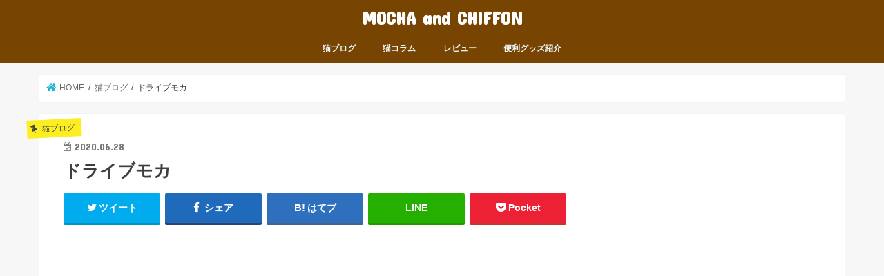

--- FILE ---
content_type: text/html; charset=UTF-8
request_url: https://mocha-chiffon.n-seikatu.com/blog/car-tumetogi-mocha/
body_size: 12661
content:
<!doctype html>
<html lang="ja">

<head>
<meta charset="utf-8">
<meta http-equiv="X-UA-Compatible" content="IE=edge">
<title>  ドライブモカ | MOCHA and CHIFFON</title>
<meta name="HandheldFriendly" content="True">
<meta name="MobileOptimized" content="320">
<meta name="viewport" content="width=device-width, initial-scale=1"/>


<link rel="pingback" href="https://mocha-chiffon.n-seikatu.com/xmlrpc.php">

<!--[if IE]>
<![endif]-->



<meta name='robots' content='max-image-preview:large' />
<link rel='dns-prefetch' href='//ajax.googleapis.com' />
<link rel='dns-prefetch' href='//fonts.googleapis.com' />
<link rel='dns-prefetch' href='//maxcdn.bootstrapcdn.com' />
<link rel='dns-prefetch' href='//s.w.org' />
<link rel="alternate" type="application/rss+xml" title="MOCHA and CHIFFON &raquo; フィード" href="https://mocha-chiffon.n-seikatu.com/feed/" />
<link rel="alternate" type="application/rss+xml" title="MOCHA and CHIFFON &raquo; コメントフィード" href="https://mocha-chiffon.n-seikatu.com/comments/feed/" />
<link rel="alternate" type="application/rss+xml" title="MOCHA and CHIFFON &raquo; ドライブモカ のコメントのフィード" href="https://mocha-chiffon.n-seikatu.com/blog/car-tumetogi-mocha/feed/" />
		<script type="text/javascript">
			window._wpemojiSettings = {"baseUrl":"https:\/\/s.w.org\/images\/core\/emoji\/13.1.0\/72x72\/","ext":".png","svgUrl":"https:\/\/s.w.org\/images\/core\/emoji\/13.1.0\/svg\/","svgExt":".svg","source":{"concatemoji":"https:\/\/mocha-chiffon.n-seikatu.com\/wp-includes\/js\/wp-emoji-release.min.js"}};
			!function(e,a,t){var n,r,o,i=a.createElement("canvas"),p=i.getContext&&i.getContext("2d");function s(e,t){var a=String.fromCharCode;p.clearRect(0,0,i.width,i.height),p.fillText(a.apply(this,e),0,0);e=i.toDataURL();return p.clearRect(0,0,i.width,i.height),p.fillText(a.apply(this,t),0,0),e===i.toDataURL()}function c(e){var t=a.createElement("script");t.src=e,t.defer=t.type="text/javascript",a.getElementsByTagName("head")[0].appendChild(t)}for(o=Array("flag","emoji"),t.supports={everything:!0,everythingExceptFlag:!0},r=0;r<o.length;r++)t.supports[o[r]]=function(e){if(!p||!p.fillText)return!1;switch(p.textBaseline="top",p.font="600 32px Arial",e){case"flag":return s([127987,65039,8205,9895,65039],[127987,65039,8203,9895,65039])?!1:!s([55356,56826,55356,56819],[55356,56826,8203,55356,56819])&&!s([55356,57332,56128,56423,56128,56418,56128,56421,56128,56430,56128,56423,56128,56447],[55356,57332,8203,56128,56423,8203,56128,56418,8203,56128,56421,8203,56128,56430,8203,56128,56423,8203,56128,56447]);case"emoji":return!s([10084,65039,8205,55357,56613],[10084,65039,8203,55357,56613])}return!1}(o[r]),t.supports.everything=t.supports.everything&&t.supports[o[r]],"flag"!==o[r]&&(t.supports.everythingExceptFlag=t.supports.everythingExceptFlag&&t.supports[o[r]]);t.supports.everythingExceptFlag=t.supports.everythingExceptFlag&&!t.supports.flag,t.DOMReady=!1,t.readyCallback=function(){t.DOMReady=!0},t.supports.everything||(n=function(){t.readyCallback()},a.addEventListener?(a.addEventListener("DOMContentLoaded",n,!1),e.addEventListener("load",n,!1)):(e.attachEvent("onload",n),a.attachEvent("onreadystatechange",function(){"complete"===a.readyState&&t.readyCallback()})),(n=t.source||{}).concatemoji?c(n.concatemoji):n.wpemoji&&n.twemoji&&(c(n.twemoji),c(n.wpemoji)))}(window,document,window._wpemojiSettings);
		</script>
		<style type="text/css">
img.wp-smiley,
img.emoji {
	display: inline !important;
	border: none !important;
	box-shadow: none !important;
	height: 1em !important;
	width: 1em !important;
	margin: 0 .07em !important;
	vertical-align: -0.1em !important;
	background: none !important;
	padding: 0 !important;
}
</style>
	<link rel='stylesheet' id='wp-block-library-css'  href='https://mocha-chiffon.n-seikatu.com/wp-includes/css/dist/block-library/style.min.css' type='text/css' media='all' />
<link rel='stylesheet' id='toc-screen-css'  href='https://mocha-chiffon.n-seikatu.com/wp-content/plugins/table-of-contents-plus/screen.min.css' type='text/css' media='all' />
<link rel='stylesheet' id='wp-pagenavi-css'  href='https://mocha-chiffon.n-seikatu.com/wp-content/plugins/wp-pagenavi/pagenavi-css.css' type='text/css' media='all' />
<link rel='stylesheet' id='style-css'  href='https://mocha-chiffon.n-seikatu.com/wp-content/themes/jstork/style.css' type='text/css' media='all' />
<link rel='stylesheet' id='slick-css'  href='https://mocha-chiffon.n-seikatu.com/wp-content/themes/jstork/library/css/slick.css' type='text/css' media='all' />
<link rel='stylesheet' id='shortcode-css'  href='https://mocha-chiffon.n-seikatu.com/wp-content/themes/jstork/library/css/shortcode.css' type='text/css' media='all' />
<link rel='stylesheet' id='gf_Concert-css'  href='//fonts.googleapis.com/css?family=Concert+One' type='text/css' media='all' />
<link rel='stylesheet' id='gf_Lato-css'  href='//fonts.googleapis.com/css?family=Lato' type='text/css' media='all' />
<link rel='stylesheet' id='fontawesome-css'  href='//maxcdn.bootstrapcdn.com/font-awesome/4.7.0/css/font-awesome.min.css' type='text/css' media='all' />
<link rel='stylesheet' id='remodal-css'  href='https://mocha-chiffon.n-seikatu.com/wp-content/themes/jstork/library/css/remodal.css' type='text/css' media='all' />
<link rel='stylesheet' id='animate-css'  href='https://mocha-chiffon.n-seikatu.com/wp-content/themes/jstork/library/css/animate.min.css' type='text/css' media='all' />
<script type='text/javascript' src='//ajax.googleapis.com/ajax/libs/jquery/1.12.4/jquery.min.js' id='jquery-js'></script>
<link rel="https://api.w.org/" href="https://mocha-chiffon.n-seikatu.com/wp-json/" /><link rel="alternate" type="application/json" href="https://mocha-chiffon.n-seikatu.com/wp-json/wp/v2/posts/1774" /><link rel="EditURI" type="application/rsd+xml" title="RSD" href="https://mocha-chiffon.n-seikatu.com/xmlrpc.php?rsd" />
<link rel="wlwmanifest" type="application/wlwmanifest+xml" href="https://mocha-chiffon.n-seikatu.com/wp-includes/wlwmanifest.xml" /> 

<link rel="canonical" href="https://mocha-chiffon.n-seikatu.com/blog/car-tumetogi-mocha/" />
<link rel='shortlink' href='https://mocha-chiffon.n-seikatu.com/?p=1774' />
<link rel="alternate" type="application/json+oembed" href="https://mocha-chiffon.n-seikatu.com/wp-json/oembed/1.0/embed?url=https%3A%2F%2Fmocha-chiffon.n-seikatu.com%2Fblog%2Fcar-tumetogi-mocha%2F" />
<link rel="alternate" type="text/xml+oembed" href="https://mocha-chiffon.n-seikatu.com/wp-json/oembed/1.0/embed?url=https%3A%2F%2Fmocha-chiffon.n-seikatu.com%2Fblog%2Fcar-tumetogi-mocha%2F&#038;format=xml" />
<style type="text/css">
body{color: #3E3E3E;}
a, #breadcrumb li.bc_homelink a::before, .authorbox .author_sns li a::before{color: #1BB4D3;}
a:hover{color: #E69B9B;}
.article-footer .post-categories li a,.article-footer .tags a,.accordionBtn{  background: #1BB4D3;  border-color: #1BB4D3;}
.article-footer .tags a{color:#1BB4D3; background: none;}
.article-footer .post-categories li a:hover,.article-footer .tags a:hover,.accordionBtn.active{ background:#E69B9B;  border-color:#E69B9B;}
input[type="text"],input[type="password"],input[type="datetime"],input[type="datetime-local"],input[type="date"],input[type="month"],input[type="time"],input[type="week"],input[type="number"],input[type="email"],input[type="url"],input[type="search"],input[type="tel"],input[type="color"],select,textarea,.field { background-color: #ffffff;}
.header{color: #ffffff;}
.bgfull .header,.header.bg,.header #inner-header,.menu-sp{background: #774401;}
#logo a{color: #ffffff;}
#g_nav .nav li a,.nav_btn,.menu-sp a,.menu-sp a,.menu-sp > ul:after{color: #edf9fc;}
#logo a:hover,#g_nav .nav li a:hover,.nav_btn:hover{color:#eeeeee;}
@media only screen and (min-width: 768px) {
.nav > li > a:after{background: #eeeeee;}
.nav ul {background: #666666;}
#g_nav .nav li ul.sub-menu li a{color: #f7f7f7;}
}
@media only screen and (max-width: 1165px) {
.site_description{background: #774401; color: #ffffff;}
}
#inner-content, #breadcrumb, .entry-content blockquote:before, .entry-content blockquote:after{background: #ffffff}
.top-post-list .post-list:before{background: #1BB4D3;}
.widget li a:after{color: #1BB4D3;}
.entry-content h2,.widgettitle,.accordion::before{background: #1bb4d3; color: #ffffff;}
.entry-content h3{border-color: #1bb4d3;}
.h_boader .entry-content h2{border-color: #1bb4d3; color: #3E3E3E;}
.h_balloon .entry-content h2:after{border-top-color: #1bb4d3;}
.entry-content ul li:before{ background: #1bb4d3;}
.entry-content ol li:before{ background: #1bb4d3;}
.post-list-card .post-list .eyecatch .cat-name,.top-post-list .post-list .eyecatch .cat-name,.byline .cat-name,.single .authorbox .author-newpost li .cat-name,.related-box li .cat-name,.carouselwrap .cat-name,.eyecatch .cat-name{background: #fcee21; color:  #444444;}
ul.wpp-list li a:before{background: #1bb4d3; color: #ffffff;}
.readmore a{border:1px solid #1BB4D3;color:#1BB4D3;}
.readmore a:hover{background:#1BB4D3;color:#fff;}
.btn-wrap a{background: #1BB4D3;border: 1px solid #1BB4D3;}
.btn-wrap a:hover{background: #E69B9B;border-color: #E69B9B;}
.btn-wrap.simple a{border:1px solid #1BB4D3;color:#1BB4D3;}
.btn-wrap.simple a:hover{background:#1BB4D3;}
.blue-btn, .comment-reply-link, #submit { background-color: #1BB4D3; }
.blue-btn:hover, .comment-reply-link:hover, #submit:hover, .blue-btn:focus, .comment-reply-link:focus, #submit:focus {background-color: #E69B9B; }
#sidebar1{color: #444444;}
.widget:not(.widget_text) a{color:#666666;}
.widget:not(.widget_text) a:hover{color:#999999;}
.bgfull #footer-top,#footer-top .inner,.cta-inner{background-color: #666666; color: #CACACA;}
.footer a,#footer-top a{color: #f7f7f7;}
#footer-top .widgettitle{color: #CACACA;}
.bgfull .footer,.footer.bg,.footer .inner {background-color: #666666;color: #CACACA;}
.footer-links li a:before{ color: #774401;}
.pagination a, .pagination span,.page-links a{border-color: #1BB4D3; color: #1BB4D3;}
.pagination .current,.pagination .current:hover,.page-links ul > li > span{background-color: #1BB4D3; border-color: #1BB4D3;}
.pagination a:hover, .pagination a:focus,.page-links a:hover, .page-links a:focus{background-color: #1BB4D3; color: #fff;}
</style>
<link rel="icon" href="https://mocha-chiffon.n-seikatu.com/wp-content/uploads/2016/12/cropped-icon-32x32.jpg" sizes="32x32" />
<link rel="icon" href="https://mocha-chiffon.n-seikatu.com/wp-content/uploads/2016/12/cropped-icon-192x192.jpg" sizes="192x192" />
<link rel="apple-touch-icon" href="https://mocha-chiffon.n-seikatu.com/wp-content/uploads/2016/12/cropped-icon-180x180.jpg" />
<meta name="msapplication-TileImage" content="https://mocha-chiffon.n-seikatu.com/wp-content/uploads/2016/12/cropped-icon-270x270.jpg" />
		<style type="text/css" id="wp-custom-css">
			/*=================================================================================
 カエレバ・ヨメレバ・トマレバ
=================================================================================*/
 
.cstmreba {
 width:98%;
 height:auto;
 margin:36px auto;
 font-family:'Lucida Grande','Hiragino Kaku Gothic ProN',Helvetica, Meiryo, sans-serif;
 line-height: 1.5;
 word-wrap: break-word;
 box-sizing: border-box;
 display: block;
}
.cstmreba a {
 transition: 0.8s ;
 color:#285EFF; /* テキストリンクカラー */
}
.cstmreba a:hover {
 color:#FFCA28; /* テキストリンクカラー(マウスオーバー時) */
}
.cstmreba .booklink-box,
.cstmreba .kaerebalink-box,
.cstmreba .tomarebalink-box {
 width: 100%;
 background-color: #fafafa; /* 全体の背景カラー */
 overflow: hidden;
 border-radius: 0px;
 box-sizing: border-box;
 padding: 12px 8px;
 box-shadow: 0px 2px 5px 0 rgba(0,0,0,.26);
}
/* サムネイル画像ボックス */
.cstmreba .booklink-image,
.cstmreba .kaerebalink-image,
.cstmreba .tomarebalink-image {
 width:150px;
 float:left;
 margin:0 14px 0 0;
 text-align: center;
 background: #fff;
}
.cstmreba .booklink-image a,
.cstmreba .kaerebalink-image a,
.cstmreba .tomarebalink-image a {
 width:100%;
 display:block;
}
.cstmreba .booklink-image a img,
.cstmreba .kaerebalink-image a img,
.cstmreba .tomarebalink-image a img {
 margin:0 ;
 padding: 0;
 text-align:center;
 background: #fff;
}
.cstmreba .booklink-info,.cstmreba .kaerebalink-info,.cstmreba .tomarebalink-info {
 overflow:hidden;
 line-height:170%;
 color: #333;
}
/* infoボックス内リンク下線非表示 */
.cstmreba .booklink-info a,
.cstmreba .kaerebalink-info a,
.cstmreba .tomarebalink-info a {
 text-decoration: none;
}
/* 作品・商品・ホテル名 リンク */
.cstmreba .booklink-name>a,
.cstmreba .kaerebalink-name>a,
.cstmreba .tomarebalink-name>a {
 border-bottom: 1px solid ;
 font-size:16px;
}
/* タイトル下にPタグ自動挿入された際の余白を小さく */
.cstmreba .kaerebalink-name p,
.cstmreba .booklink-name p,
.cstmreba .tomarebalink-name p {
    margin: 0;
}
/* powered by */
.cstmreba .booklink-powered-date,
.cstmreba .kaerebalink-powered-date,
.cstmreba .tomarebalink-powered-date {
 font-size:10px;
 line-height:150%;
}
.cstmreba .booklink-powered-date a,
.cstmreba .kaerebalink-powered-date a,
.cstmreba .tomarebalink-powered-date a {
 color:#333;
 border-bottom: none ;
}
.cstmreba .booklink-powered-date a:hover,
.cstmreba .kaerebalink-powered-date a:hover,
.cstmreba .tomarebalink-powered-date a:hover {
 color:#333;
 border-bottom: 1px solid #333 ;
}
/* 著者・住所 */
.cstmreba .booklink-detail,.cstmreba .kaerebalink-detail,.cstmreba .tomarebalink-address {
 font-size:12px;
}
.cstmreba .kaerebalink-link1 div img,.cstmreba .booklink-link2 div img,.cstmreba .tomarebalink-link1 div img {
 display:none !important;
}
.cstmreba .kaerebalink-link1, .cstmreba .booklink-link2,.cstmreba .tomarebalink-link1 {
 display: inline-block;
 width: 100%;
 margin-top: 5px;
}
.cstmreba .booklink-link2>div,
.cstmreba .kaerebalink-link1>div,
.cstmreba .tomarebalink-link1>div {
 float:left;
 width:24%;
 min-width:128px;
 margin:0.5%;
}
/***** ボタンデザインここから ******/
.cstmreba .booklink-link2 a,
.cstmreba .kaerebalink-link1 a,
.cstmreba .tomarebalink-link1 a {
 width: 100%;
 display: inline-block;
 text-align: center;
 box-sizing: border-box;
 margin: 1px 0;
 padding:3% 0.5%;
 border-radius: 8px;
 font-size: 13px;
 font-weight: bold;
 line-height: 180%;
 color: #fff;
 box-shadow: 0px 2px 4px 0 rgba(0,0,0,.26);
}
/* トマレバ */
.cstmreba .tomarebalink-link1 .shoplinkrakuten a {background: #76ae25; border: 2px solid #76ae25; }/* 楽天トラベル */
.cstmreba .tomarebalink-link1 .shoplinkjalan a { background: #ff7a15; border: 2px solid #ff7a15;}/* じゃらん */
.cstmreba .tomarebalink-link1 .shoplinkjtb a { background: #c81528; border: 2px solid #c81528;}/* JTB */
.cstmreba .tomarebalink-link1 .shoplinkknt a { background: #0b499d; border: 2px solid #0b499d;}/* KNT */
.cstmreba .tomarebalink-link1 .shoplinkikyu a { background: #bf9500; border: 2px solid #bf9500;}/* 一休 */
.cstmreba .tomarebalink-link1 .shoplinkrurubu a { background: #000066; border: 2px solid #000066;}/* るるぶ */
.cstmreba .tomarebalink-link1 .shoplinkyahoo a { background: #ff0033; border: 2px solid #ff0033;}/* Yahoo!トラベル */
.cstmreba .tomarebalink-link1 .shoplinkhis a { background: #004bb0; border: 2px solid #004bb0;}/*** HIS ***/
/* カエレバ */
.cstmreba .kaerebalink-link1 .shoplinkyahoo a {background:#ff0033; border:2px solid #ff0033; letter-spacing:normal;} /* Yahoo!ショッピング */
.cstmreba .kaerebalink-link1 .shoplinkbellemaison a { background:#84be24 ; border: 2px solid #84be24;} /* ベルメゾン */
.cstmreba .kaerebalink-link1 .shoplinkcecile a { background:#8d124b; border: 2px solid #8d124b;} /* セシール */
.cstmreba .kaerebalink-link1 .shoplinkkakakucom a {background:#314995; border: 2px solid #314995;} /* 価格コム */
/* ヨメレバ */
.cstmreba .booklink-link2 .shoplinkkindle a { background:#007dcd; border: 2px solid #007dcd;} /* Kindle */
.cstmreba .booklink-link2 .shoplinkrakukobo a { background:#bf0000; border: 2px solid #bf0000;} /* 楽天kobo */
.cstmreba .booklink-link2  .shoplinkbk1 a { background:#0085cd; border: 2px solid #0085cd;} /* honto */
.cstmreba .booklink-link2 .shoplinkehon a { background:#2a2c6d; border: 2px solid #2a2c6d;} /* ehon */
.cstmreba .booklink-link2 .shoplinkkino a { background:#003e92; border: 2px solid #003e92;} /* 紀伊國屋書店 */
.cstmreba .booklink-link2 .shoplinktoshokan a { background:#333333; border: 2px solid #333333;} /* 図書館 */
/* カエレバ・ヨメレバ共通 */
.cstmreba .kaerebalink-link1 .shoplinkamazon a,
.cstmreba .booklink-link2 .shoplinkamazon a {
 background:#FF9901;
 border: 2px solid #ff9901;
} /* Amazon */
.cstmreba .kaerebalink-link1 .shoplinkrakuten a,
.cstmreba .booklink-link2 .shoplinkrakuten a {
 background: #bf0000;
 border: 2px solid #bf0000;
} /* 楽天 */
.cstmreba .kaerebalink-link1 .shoplinkseven a,
.cstmreba .booklink-link2 .shoplinkseven a {
 background:#225496;
 border: 2px solid #225496;
} /* 7net */
/****** ボタンカラー ここまで *****/
 
/***** ボタンデザイン　マウスオーバー時ここから *****/
.cstmreba .booklink-link2 a:hover,
.cstmreba .kaerebalink-link1 a:hover,
.cstmreba .tomarebalink-link1 a:hover {
 background: #fff;
}
/* トマレバ */
.cstmreba .tomarebalink-link1 .shoplinkrakuten a:hover { color: #76ae25; }/* 楽天トラベル */
.cstmreba .tomarebalink-link1 .shoplinkjalan a:hover { color: #ff7a15; }/* じゃらん */
.cstmreba .tomarebalink-link1 .shoplinkjtb a:hover { color: #c81528; }/* JTB */
.cstmreba .tomarebalink-link1 .shoplinkknt a:hover { color: #0b499d; }/* KNT */
.cstmreba .tomarebalink-link1 .shoplinkikyu a:hover { color: #bf9500; }/* 一休 */
.cstmreba .tomarebalink-link1 .shoplinkrurubu a:hover { color: #000066; }/* るるぶ */
.cstmreba .tomarebalink-link1 .shoplinkyahoo a:hover { color: #ff0033; }/* Yahoo!トラベル */
.cstmreba .tomarebalink-link1 .shoplinkhis a:hover { color: #004bb0; }/*** HIS ***/
/* カエレバ */
.cstmreba .kaerebalink-link1 .shoplinkyahoo a:hover {color:#ff0033;} /* Yahoo!ショッピング */
.cstmreba .kaerebalink-link1 .shoplinkbellemaison a:hover { color:#84be24 ; } /* ベルメゾン */
.cstmreba .kaerebalink-link1 .shoplinkcecile a:hover { color:#8d124b; } /* セシール */
.cstmreba .kaerebalink-link1 .shoplinkkakakucom a:hover {color:#314995;} /* 価格コム */
/* ヨメレバ */
.cstmreba .booklink-link2 .shoplinkkindle a:hover { color:#007dcd;} /* Kindle */
.cstmreba .booklink-link2 .shoplinkrakukobo a:hover { color:#bf0000; } /* 楽天kobo */
.cstmreba .booklink-link2 .shoplinkbk1 a:hover { color:#0085cd; } /* honto */
.cstmreba .booklink-link2 .shoplinkehon a:hover { color:#2a2c6d; } /* ehon */
.cstmreba .booklink-link2 .shoplinkkino a:hover { color:#003e92; } /* 紀伊國屋書店 */
.cstmreba .booklink-link2 .shoplinktoshokan a:hover { color:#333333; } /* 図書館 */
/* カエレバ・ヨメレバ共通 */
.cstmreba .kaerebalink-link1 .shoplinkamazon a:hover,
.cstmreba .booklink-link2 .shoplinkamazon a:hover {
 color:#FF9901; } /* Amazon */
.cstmreba .kaerebalink-link1 .shoplinkrakuten a:hover,
.cstmreba .booklink-link2 .shoplinkrakuten a:hover {
 color: #bf0000; } /* 楽天 */
.cstmreba .kaerebalink-link1 .shoplinkseven a:hover,
.cstmreba .booklink-link2 .shoplinkseven a:hover {
 color:#225496;} /* 7net */
/***** ボタンデザイン　マウスオーバー時ここまで *****/
.cstmreba .booklink-footer {
 clear:both;
}
 
/*****  解像度768px以下のスタイル *****/
@media screen and (max-width:768px){
 .cstmreba .booklink-image,
 .cstmreba .kaerebalink-image,
 .cstmreba .tomarebalink-image {
 width:100%;
 float:none;
 }
 .cstmreba .booklink-link2>div,
 .cstmreba .kaerebalink-link1>div,
 .cstmreba .tomarebalink-link1>div {
 width: 32.33%;
 margin: 0.5%;
 }
 .cstmreba .booklink-info,
 .cstmreba .kaerebalink-info,
 .cstmreba .tomarebalink-info {
   text-align:center;
   padding-bottom: 1px;
 }
}
 
/*****  解像度480px以下のスタイル *****/
@media screen and (max-width:480px){
 .cstmreba .booklink-link2>div,
 .cstmreba .kaerebalink-link1>div,
 .cstmreba .tomarebalink-link1>div {
 width: 49%;
 margin: 0.5%;
 }
}		</style>
		</head>

<body class="post-template-default single single-post postid-1774 single-format-standard bgfull pannavi_on h_default sidebarright date_on">
	<div id="container">

<header class="header animated fadeIn headercenter" role="banner">
<div id="inner-header" class="wrap cf">
<div id="logo" class="gf fs_s">
<p class="h1 text"><a href="https://mocha-chiffon.n-seikatu.com">MOCHA and CHIFFON</a></p>
</div>


<nav id="g_nav" role="navigation">
<ul id="menu-%e3%83%86%e3%82%b9%e3%83%88" class="nav top-nav cf"><li id="menu-item-938" class="menu-item menu-item-type-taxonomy menu-item-object-category current-post-ancestor current-menu-parent current-post-parent menu-item-938"><a href="https://mocha-chiffon.n-seikatu.com/category/blog/">猫ブログ</a></li>
<li id="menu-item-939" class="menu-item menu-item-type-taxonomy menu-item-object-category menu-item-939"><a href="https://mocha-chiffon.n-seikatu.com/category/column/">猫コラム</a></li>
<li id="menu-item-940" class="menu-item menu-item-type-taxonomy menu-item-object-category menu-item-940"><a href="https://mocha-chiffon.n-seikatu.com/category/review/">レビュー</a></li>
<li id="menu-item-941" class="menu-item menu-item-type-taxonomy menu-item-object-category menu-item-941"><a href="https://mocha-chiffon.n-seikatu.com/category/goods/">便利グッズ紹介</a></li>
</ul></nav>

<a href="#spnavi" data-remodal-target="spnavi" class="nav_btn"><span class="text gf">menu</span></a>



</div>
</header>


<div class="remodal" data-remodal-id="spnavi" data-remodal-options="hashTracking:false">
<button data-remodal-action="close" class="remodal-close"><span class="text gf">CLOSE</span></button>
<ul id="menu-%e3%83%86%e3%82%b9%e3%83%88-1" class="sp_g_nav nav top-nav cf"><li class="menu-item menu-item-type-taxonomy menu-item-object-category current-post-ancestor current-menu-parent current-post-parent menu-item-938"><a href="https://mocha-chiffon.n-seikatu.com/category/blog/">猫ブログ</a></li>
<li class="menu-item menu-item-type-taxonomy menu-item-object-category menu-item-939"><a href="https://mocha-chiffon.n-seikatu.com/category/column/">猫コラム</a></li>
<li class="menu-item menu-item-type-taxonomy menu-item-object-category menu-item-940"><a href="https://mocha-chiffon.n-seikatu.com/category/review/">レビュー</a></li>
<li class="menu-item menu-item-type-taxonomy menu-item-object-category menu-item-941"><a href="https://mocha-chiffon.n-seikatu.com/category/goods/">便利グッズ紹介</a></li>
</ul><button data-remodal-action="close" class="remodal-close"><span class="text gf">CLOSE</span></button>
</div>










<div id="breadcrumb" class="breadcrumb inner wrap cf"><ul itemscope itemtype="http://schema.org/BreadcrumbList"><li itemprop="itemListElement" itemscope itemtype="http://schema.org/ListItem" class="bc_homelink"><a itemprop="item" href="https://mocha-chiffon.n-seikatu.com/"><span itemprop="name"> HOME</span></a><meta itemprop="position" content="1" /></li><li itemprop="itemListElement" itemscope itemtype="http://schema.org/ListItem"><a itemprop="item" href="https://mocha-chiffon.n-seikatu.com/category/blog/"><span itemprop="name">猫ブログ</span></a><meta itemprop="position" content="2" /></li><li itemprop="itemListElement" itemscope itemtype="http://schema.org/ListItem" class="bc_posttitle"><span itemprop="name">ドライブモカ</span><meta itemprop="position" content="3" /></li></ul></div>
<div id="content">
<div id="inner-content" class="wrap cf">

<main id="main" class="m-all t-all d-5of7 cf" role="main">
<article id="post-1774" class="post-1774 post type-post status-publish format-standard has-post-thumbnail hentry category-blog tag-47 tag-5 article cf" role="article">
<header class="article-header entry-header">
<p class="byline entry-meta vcard cf">
<span class="cat-name cat-id-22">猫ブログ</span><time class="date gf entry-date updated"  datetime="2020-06-28">2020.06.28</time>

<span class="writer name author"><span class="fn">tk</span></span>
</p>

<h1 class="entry-title single-title" itemprop="headline" rel="bookmark">ドライブモカ</h1>

<div class="share short">
<div class="sns">
<ul class="cf">

<li class="twitter"> 
<a target="blank" href="//twitter.com/intent/tweet?url=https%3A%2F%2Fmocha-chiffon.n-seikatu.com%2Fblog%2Fcar-tumetogi-mocha%2F&text=%E3%83%89%E3%83%A9%E3%82%A4%E3%83%96%E3%83%A2%E3%82%AB&tw_p=tweetbutton" onclick="window.open(this.href, 'tweetwindow', 'width=550, height=450,personalbar=0,toolbar=0,scrollbars=1,resizable=1'); return false;"><i class="fa fa-twitter"></i><span class="text">ツイート</span><span class="count"></span></a>
</li>

<li class="facebook">
<a href="//www.facebook.com/sharer.php?src=bm&u=https%3A%2F%2Fmocha-chiffon.n-seikatu.com%2Fblog%2Fcar-tumetogi-mocha%2F&t=%E3%83%89%E3%83%A9%E3%82%A4%E3%83%96%E3%83%A2%E3%82%AB" onclick="javascript:window.open(this.href, '', 'menubar=no,toolbar=no,resizable=yes,scrollbars=yes,height=300,width=600');return false;"><i class="fa fa-facebook"></i>
<span class="text">シェア</span><span class="count"></span></a>
</li>

<li class="hatebu">       
<a href="//b.hatena.ne.jp/add?mode=confirm&url=https://mocha-chiffon.n-seikatu.com/blog/car-tumetogi-mocha/&title=%E3%83%89%E3%83%A9%E3%82%A4%E3%83%96%E3%83%A2%E3%82%AB" onclick="window.open(this.href, 'HBwindow', 'width=600, height=400, menubar=no, toolbar=no, scrollbars=yes'); return false;" target="_blank"><span class="text">はてブ</span><span class="count"></span></a>
</li>

<li class="line">
<a href="//line.me/R/msg/text/?%E3%83%89%E3%83%A9%E3%82%A4%E3%83%96%E3%83%A2%E3%82%AB%0Ahttps%3A%2F%2Fmocha-chiffon.n-seikatu.com%2Fblog%2Fcar-tumetogi-mocha%2F" target="_blank"><span>LINE</span></a>
</li>

<li class="pocket">
<a href="//getpocket.com/edit?url=https://mocha-chiffon.n-seikatu.com/blog/car-tumetogi-mocha/&title=ドライブモカ" onclick="window.open(this.href, 'FBwindow', 'width=550, height=350, menubar=no, toolbar=no, scrollbars=yes'); return false;"><i class="fa fa-get-pocket"></i><span class="text">Pocket</span><span class="count"></span></a></li>

</ul>
</div> 
</div></header>



<section class="entry-content cf">

<div class="add titleunder">
<div id="text-13" class="widget widget_text">			<div class="textwidget"><p><script async src="https://pagead2.googlesyndication.com/pagead/js/adsbygoogle.js"></script><br />
<ins class="adsbygoogle"
     style="display:block; text-align:center;"
     data-ad-layout="in-article"
     data-ad-format="fluid"
     data-ad-client="ca-pub-3747429251065800"
     data-ad-slot="5894380234"></ins><br />
<script>
     (adsbygoogle = window.adsbygoogle || []).push({});
</script></p>
</div>
		</div></div>


<p>大好きな爪研ぎ。</p>



<figure class="wp-block-image size-large"><img loading="lazy" width="1920" height="2560" src="https://mocha-chiffon.n-seikatu.com/wp-content/uploads/2020/06/img_9545-scaled.jpg" alt="" class="wp-image-1772" srcset="https://mocha-chiffon.n-seikatu.com/wp-content/uploads/2020/06/img_9545-scaled.jpg 1920w, https://mocha-chiffon.n-seikatu.com/wp-content/uploads/2020/06/img_9545-225x300.jpg 225w, https://mocha-chiffon.n-seikatu.com/wp-content/uploads/2020/06/img_9545-768x1024.jpg 768w, https://mocha-chiffon.n-seikatu.com/wp-content/uploads/2020/06/img_9545-1152x1536.jpg 1152w, https://mocha-chiffon.n-seikatu.com/wp-content/uploads/2020/06/img_9545-1536x2048.jpg 1536w" sizes="(max-width: 1920px) 100vw, 1920px" /></figure>



<p>本当にドライブに行くみたいでかわいい。</p>



<figure class="wp-block-image size-large"><img loading="lazy" width="1920" height="2560" src="https://mocha-chiffon.n-seikatu.com/wp-content/uploads/2020/06/img_9543-scaled.jpg" alt="" class="wp-image-1773" srcset="https://mocha-chiffon.n-seikatu.com/wp-content/uploads/2020/06/img_9543-scaled.jpg 1920w, https://mocha-chiffon.n-seikatu.com/wp-content/uploads/2020/06/img_9543-225x300.jpg 225w, https://mocha-chiffon.n-seikatu.com/wp-content/uploads/2020/06/img_9543-768x1024.jpg 768w, https://mocha-chiffon.n-seikatu.com/wp-content/uploads/2020/06/img_9543-1152x1536.jpg 1152w, https://mocha-chiffon.n-seikatu.com/wp-content/uploads/2020/06/img_9543-1536x2048.jpg 1536w" sizes="(max-width: 1920px) 100vw, 1920px" /></figure>



<p>あんよはブレーキかな？</p>



<p>気をつけて行ってらっしゃーい！</p>

<div class="add">
<div id="text-15" class="widget widget_text">			<div class="textwidget"><p>みなさんの応援が更新の励みになります！</p>
<div class="blogmura-blogparts" data-chid="10378390" data-category="7" data-type="out"></div>
<p><script src="https://blogparts.blogmura.com/js/parts_view.js" async></script></p>
<p><a href="https://blogmura.com/profiles/10378390/?p_cid=10378390&#038;reader=10378390" target="_blank" rel="noopener"><img loading="lazy" src="https://b.blogmura.com/banner-blogmura-reader-pink.svg" width="230" height="46" border="0" alt="モカとシフォン - にほんブログ村" /></a></p>
<p><script async src="https://pagead2.googlesyndication.com/pagead/js/adsbygoogle.js"></script><br />
<ins class="adsbygoogle" style="display: block; text-align: center;" data-ad-layout="in-article" data-ad-format="fluid" data-ad-client="ca-pub-3747429251065800" data-ad-slot="5894380234"></ins><br />
<script>
     (adsbygoogle = window.adsbygoogle || []).push({});
</script></p>
</div>
		</div></div>

</section>


<footer class="article-footer">
<ul class="post-categories">
	<li><a href="https://mocha-chiffon.n-seikatu.com/category/blog/" rel="category tag">猫ブログ</a></li></ul><p class="tags"><a href="https://mocha-chiffon.n-seikatu.com/tag/%e3%81%8a%e3%81%86%e3%81%a1%e6%99%82%e9%96%93%e3%80%81%e3%81%a8%e3%82%8d%e3%81%ad%e3%81%93/" rel="tag">おうち時間、とろねこ</a><a href="https://mocha-chiffon.n-seikatu.com/tag/%e3%83%a2%e3%82%ab/" rel="tag">モカ</a></p></footer>




<div class="sharewrap wow animated fadeIn" data-wow-delay="0.5s">

<div class="share">
<div class="sns">
<ul class="cf">

<li class="twitter"> 
<a target="blank" href="//twitter.com/intent/tweet?url=https%3A%2F%2Fmocha-chiffon.n-seikatu.com%2Fblog%2Fcar-tumetogi-mocha%2F&text=%E3%83%89%E3%83%A9%E3%82%A4%E3%83%96%E3%83%A2%E3%82%AB&tw_p=tweetbutton" onclick="window.open(this.href, 'tweetwindow', 'width=550, height=450,personalbar=0,toolbar=0,scrollbars=1,resizable=1'); return false;"><i class="fa fa-twitter"></i><span class="text">ツイート</span><span class="count"></span></a>
</li>

<li class="facebook">
<a href="//www.facebook.com/sharer.php?src=bm&u=https%3A%2F%2Fmocha-chiffon.n-seikatu.com%2Fblog%2Fcar-tumetogi-mocha%2F&t=%E3%83%89%E3%83%A9%E3%82%A4%E3%83%96%E3%83%A2%E3%82%AB" onclick="javascript:window.open(this.href, '', 'menubar=no,toolbar=no,resizable=yes,scrollbars=yes,height=300,width=600');return false;"><i class="fa fa-facebook"></i>
<span class="text">シェア</span><span class="count"></span></a>
</li>

<li class="hatebu">       
<a href="//b.hatena.ne.jp/add?mode=confirm&url=https://mocha-chiffon.n-seikatu.com/blog/car-tumetogi-mocha/&title=%E3%83%89%E3%83%A9%E3%82%A4%E3%83%96%E3%83%A2%E3%82%AB" onclick="window.open(this.href, 'HBwindow', 'width=600, height=400, menubar=no, toolbar=no, scrollbars=yes'); return false;" target="_blank"><span class="text">はてブ</span><span class="count"></span></a>
</li>

<li class="line">
<a href="//line.me/R/msg/text/?%E3%83%89%E3%83%A9%E3%82%A4%E3%83%96%E3%83%A2%E3%82%AB%0Ahttps%3A%2F%2Fmocha-chiffon.n-seikatu.com%2Fblog%2Fcar-tumetogi-mocha%2F" target="_blank"><span>LINE</span></a>
</li>

<li class="pocket">
<a href="//getpocket.com/edit?url=https://mocha-chiffon.n-seikatu.com/blog/car-tumetogi-mocha/&title=ドライブモカ" onclick="window.open(this.href, 'FBwindow', 'width=550, height=350, menubar=no, toolbar=no, scrollbars=yes'); return false;"><i class="fa fa-get-pocket"></i><span class="text">Pocket</span><span class="count"></span></a></li>

<li class="feedly">
<a href="https://feedly.com/i/subscription/feed/https://mocha-chiffon.n-seikatu.com/feed/"  target="blank"><i class="fa fa-rss"></i><span class="text">feedly</span><span class="count"></span></a></li>    
</ul>
</div>
</div></div>




	<div id="respond" class="comment-respond">
		<h3 id="reply-title" class="comment-reply-title">コメントを残す <small><a rel="nofollow" id="cancel-comment-reply-link" href="/blog/car-tumetogi-mocha/#respond" style="display:none;">コメントをキャンセル</a></small></h3><form action="https://mocha-chiffon.n-seikatu.com/wp-comments-post.php" method="post" id="commentform" class="comment-form" novalidate><p class="comment-notes"><span id="email-notes">メールアドレスが公開されることはありません。</span> <span class="required">*</span> が付いている欄は必須項目です</p><p class="comment-form-comment"><label for="comment">コメント</label> <textarea id="comment" name="comment" cols="45" rows="8" maxlength="65525" required="required"></textarea></p><p class="comment-form-author"><label for="author">名前 <span class="required">*</span></label> <input id="author" name="author" type="text" value="" size="30" maxlength="245" required='required' /></p>
<p class="comment-form-email"><label for="email">メール <span class="required">*</span></label> <input id="email" name="email" type="email" value="" size="30" maxlength="100" aria-describedby="email-notes" required='required' /></p>
<p class="comment-form-url"><label for="url">サイト</label> <input id="url" name="url" type="url" value="" size="30" maxlength="200" /></p>
<p class="form-submit"><input name="submit" type="submit" id="submit" class="submit" value="コメントを送信" /> <input type='hidden' name='comment_post_ID' value='1774' id='comment_post_ID' />
<input type='hidden' name='comment_parent' id='comment_parent' value='0' />
</p><p style="display: none;"><input type="hidden" id="akismet_comment_nonce" name="akismet_comment_nonce" value="db1e324ab7" /></p><input type="hidden" id="ak_js" name="ak_js" value="138"/><textarea name="ak_hp_textarea" cols="45" rows="8" maxlength="100" style="display: none !important;"></textarea></form>	</div><!-- #respond -->
	
</article>

<div class="np-post">
<div class="navigation">
<div class="prev np-post-list">
<a href="https://mocha-chiffon.n-seikatu.com/blog/nekojarashi-nyanz/" class="cf">
<figure class="eyecatch"><img width="150" height="150" src="https://mocha-chiffon.n-seikatu.com/wp-content/uploads/2020/06/img_9610-150x150.jpg" class="attachment-thumbnail size-thumbnail wp-post-image" alt="ノルウエージャンフォレストキャット" loading="lazy" /></figure>
<span class="ttl">ねこじゃらし どっちが取れるかな？</span>
</a>
</div>

<div class="next np-post-list">
<a href="https://mocha-chiffon.n-seikatu.com/blog/synchro-nyanz/" class="cf">
<span class="ttl">シンクロニャイズド</span>
<figure class="eyecatch"><img width="150" height="150" src="https://mocha-chiffon.n-seikatu.com/wp-content/uploads/2020/06/33795c73-a511-4448-8c75-31842ebfc603-150x150.jpg" class="attachment-thumbnail size-thumbnail wp-post-image" alt="ノルウエージャンフォレストキャット" loading="lazy" srcset="https://mocha-chiffon.n-seikatu.com/wp-content/uploads/2020/06/33795c73-a511-4448-8c75-31842ebfc603-150x150.jpg 150w, https://mocha-chiffon.n-seikatu.com/wp-content/uploads/2020/06/33795c73-a511-4448-8c75-31842ebfc603-300x300.jpg 300w, https://mocha-chiffon.n-seikatu.com/wp-content/uploads/2020/06/33795c73-a511-4448-8c75-31842ebfc603-1024x1024.jpg 1024w, https://mocha-chiffon.n-seikatu.com/wp-content/uploads/2020/06/33795c73-a511-4448-8c75-31842ebfc603-768x767.jpg 768w, https://mocha-chiffon.n-seikatu.com/wp-content/uploads/2020/06/33795c73-a511-4448-8c75-31842ebfc603.jpg 1440w" sizes="(max-width: 150px) 100vw, 150px" /></figure>
</a>
</div>
</div>
</div>

  <div class="related-box original-related wow animated fadeIn cf">
    <div class="inbox">
	    <h2 class="related-h h_ttl"><span class="gf">RECOMMEND</span>こちらの記事も人気です。</h2>
		    <div class="related-post">
				<ul class="related-list cf">

  	        <li rel="bookmark" title="ねこじゃらし どっちが取れるかな？">
		        <a href="https://mocha-chiffon.n-seikatu.com/blog/nekojarashi-nyanz/" rel=\"bookmark" title="ねこじゃらし どっちが取れるかな？" class="title">
		        	<figure class="eyecatch">
	        	                <img width="300" height="200" src="https://mocha-chiffon.n-seikatu.com/wp-content/uploads/2020/06/img_9610-300x200.jpg" class="attachment-post-thum size-post-thum wp-post-image" alt="ノルウエージャンフォレストキャット" loading="lazy" />	        	        		<span class="cat-name">猫ブログ</span>
		            </figure>
					<time class="date gf">2020.6.29</time>
					<h3 class="ttl">
						ねこじゃらし どっちが取れるかな？					</h3>
				</a>
	        </li>
  	        <li rel="bookmark" title="多頭飼いならではの可愛さ">
		        <a href="https://mocha-chiffon.n-seikatu.com/blog/%e5%a4%9a%e9%a0%ad%e9%a3%bc%e3%81%84%e3%81%aa%e3%82%89%e3%81%a7%e3%81%af%e3%81%ae%e5%8f%af%e6%84%9b%e3%81%95/" rel=\"bookmark" title="多頭飼いならではの可愛さ" class="title">
		        	<figure class="eyecatch">
	        	                <img width="300" height="200" src="https://mocha-chiffon.n-seikatu.com/wp-content/uploads/2018/04/img_0529-300x200.jpg" class="attachment-post-thum size-post-thum wp-post-image" alt="" loading="lazy" />	        	        		<span class="cat-name">猫ブログ</span>
		            </figure>
					<time class="date gf">2018.4.8</time>
					<h3 class="ttl">
						多頭飼いならではの可愛さ					</h3>
				</a>
	        </li>
  	        <li rel="bookmark" title="ゆらゆら植物は催眠効果あり？">
		        <a href="https://mocha-chiffon.n-seikatu.com/blog/glory-growing/" rel=\"bookmark" title="ゆらゆら植物は催眠効果あり？" class="title">
		        	<figure class="eyecatch">
	        	                <img width="300" height="200" src="https://mocha-chiffon.n-seikatu.com/wp-content/uploads/2020/05/d8075bbd-d6e6-4edc-bc73-6a9492821dfd-300x200.jpg" class="attachment-post-thum size-post-thum wp-post-image" alt="" loading="lazy" />	        	        		<span class="cat-name">猫ブログ</span>
		            </figure>
					<time class="date gf">2020.5.3</time>
					<h3 class="ttl">
						ゆらゆら植物は催眠効果あり？					</h3>
				</a>
	        </li>
  	        <li rel="bookmark" title="眠い！">
		        <a href="https://mocha-chiffon.n-seikatu.com/blog/post181106/" rel=\"bookmark" title="眠い！" class="title">
		        	<figure class="eyecatch">
	        	                <img width="300" height="200" src="https://mocha-chiffon.n-seikatu.com/wp-content/uploads/2018/11/284A7996-300x200.jpg" class="attachment-post-thum size-post-thum wp-post-image" alt="" loading="lazy" srcset="https://mocha-chiffon.n-seikatu.com/wp-content/uploads/2018/11/284A7996-300x200.jpg 300w, https://mocha-chiffon.n-seikatu.com/wp-content/uploads/2018/11/284A7996-768x512.jpg 768w, https://mocha-chiffon.n-seikatu.com/wp-content/uploads/2018/11/284A7996-1024x683.jpg 1024w" sizes="(max-width: 300px) 100vw, 300px" />	        	        		<span class="cat-name">猫ブログ</span>
		            </figure>
					<time class="date gf">2018.11.6</time>
					<h3 class="ttl">
						眠い！					</h3>
				</a>
	        </li>
  	        <li rel="bookmark" title="猫達にベレー帽かぶせてみました">
		        <a href="https://mocha-chiffon.n-seikatu.com/blog/post-236/" rel=\"bookmark" title="猫達にベレー帽かぶせてみました" class="title">
		        	<figure class="eyecatch">
	        	                <img width="300" height="200" src="https://mocha-chiffon.n-seikatu.com/wp-content/uploads/2017/03/IMG_0057.jpg" class="attachment-post-thum size-post-thum wp-post-image" alt="" loading="lazy" srcset="https://mocha-chiffon.n-seikatu.com/wp-content/uploads/2017/03/IMG_0057.jpg 1572w, https://mocha-chiffon.n-seikatu.com/wp-content/uploads/2017/03/IMG_0057-300x199.jpg 300w, https://mocha-chiffon.n-seikatu.com/wp-content/uploads/2017/03/IMG_0057-768x509.jpg 768w, https://mocha-chiffon.n-seikatu.com/wp-content/uploads/2017/03/IMG_0057-1024x679.jpg 1024w" sizes="(max-width: 300px) 100vw, 300px" />	        	        		<span class="cat-name">猫ブログ</span>
		            </figure>
					<time class="date gf">2017.3.31</time>
					<h3 class="ttl">
						猫達にベレー帽かぶせてみました					</h3>
				</a>
	        </li>
  	        <li rel="bookmark" title="招き猫">
		        <a href="https://mocha-chiffon.n-seikatu.com/blog/smile-mocha/" rel=\"bookmark" title="招き猫" class="title">
		        	<figure class="eyecatch">
	        	                <img width="300" height="200" src="https://mocha-chiffon.n-seikatu.com/wp-content/uploads/2020/04/img_5562-1-300x200.jpg" class="attachment-post-thum size-post-thum wp-post-image" alt="" loading="lazy" />	        	        		<span class="cat-name">猫ブログ</span>
		            </figure>
					<time class="date gf">2020.4.18</time>
					<h3 class="ttl">
						招き猫					</h3>
				</a>
	        </li>
  	        <li rel="bookmark" title="にゃんこ箱好きあるある">
		        <a href="https://mocha-chiffon.n-seikatu.com/blog/%e3%81%ab%e3%82%83%e3%82%93%e3%81%93%e7%ae%b1%e5%a5%bd%e3%81%8d%e3%81%82%e3%82%8b%e3%81%82%e3%82%8b/" rel=\"bookmark" title="にゃんこ箱好きあるある" class="title">
		        	<figure class="eyecatch">
	        	                <img width="300" height="200" src="https://mocha-chiffon.n-seikatu.com/wp-content/uploads/2020/09/img_1933-300x200.jpg" class="attachment-post-thum size-post-thum wp-post-image" alt="" loading="lazy" />	        	        		<span class="cat-name">猫ブログ</span>
		            </figure>
					<time class="date gf">2020.9.7</time>
					<h3 class="ttl">
						にゃんこ箱好きあるある					</h3>
				</a>
	        </li>
  	        <li rel="bookmark" title="猫を飼い始めました！">
		        <a href="https://mocha-chiffon.n-seikatu.com/blog/start/" rel=\"bookmark" title="猫を飼い始めました！" class="title">
		        	<figure class="eyecatch">
	        	                <img width="112" height="200" src="https://mocha-chiffon.n-seikatu.com/wp-content/uploads/2016/12/DSC04679-thumbnail2.jpg" class="attachment-post-thum size-post-thum wp-post-image" alt="" loading="lazy" srcset="https://mocha-chiffon.n-seikatu.com/wp-content/uploads/2016/12/DSC04679-thumbnail2.jpg 358w, https://mocha-chiffon.n-seikatu.com/wp-content/uploads/2016/12/DSC04679-thumbnail2-168x300.jpg 168w" sizes="(max-width: 112px) 100vw, 112px" />	        	        		<span class="cat-name">猫ブログ</span>
		            </figure>
					<time class="date gf">2015.10.17</time>
					<h3 class="ttl">
						猫を飼い始めました！					</h3>
				</a>
	        </li>
  
  			</ul>
	    </div>
    </div>
</div>
  
<div class="authorbox wow animated fadeIn" data-wow-delay="0.5s">
</div>
</main>
<div id="sidebar1" class="sidebar m-all t-all d-2of7 cf" role="complementary">

<div id="text-11" class="widget widget_text">			<div class="textwidget"><p><script async src="//pagead2.googlesyndication.com/pagead/js/adsbygoogle.js"></script><br />
<!-- ラージスカイスクレイパー --><br />
<ins class="adsbygoogle" style="display: inline-block; width: 300px; height: 600px;" data-ad-client="ca-pub-3747429251065800" data-ad-slot="2319444801"></ins><br />
<script>
(adsbygoogle = window.adsbygoogle || []).push({});
</script></p>
</div>
		</div><div id="categories-3" class="widget widget_categories"><h4 class="widgettitle"><span>カテゴリー</span></h4>
			<ul>
					<li class="cat-item cat-item-20"><a href="https://mocha-chiffon.n-seikatu.com/category/review/">レビュー <span class="count">(2)</span></a>
</li>
	<li class="cat-item cat-item-25"><a href="https://mocha-chiffon.n-seikatu.com/category/goods/">便利グッズ紹介 <span class="count">(5)</span></a>
</li>
	<li class="cat-item cat-item-1"><a href="https://mocha-chiffon.n-seikatu.com/category/no-category/">未分類 <span class="count">(3)</span></a>
</li>
	<li class="cat-item cat-item-23"><a href="https://mocha-chiffon.n-seikatu.com/category/column/">猫コラム <span class="count">(15)</span></a>
</li>
	<li class="cat-item cat-item-22"><a href="https://mocha-chiffon.n-seikatu.com/category/blog/">猫ブログ <span class="count">(205)</span></a>
</li>
			</ul>

			</div><div id="text-6" class="widget widget_text">			<div class="textwidget"><h3>youtubeチャンネルも！</h3>
<p><script src="https://apis.google.com/js/platform.js"></script></p>
<div class="g-ytsubscribe" data-channelid="UC77Nj0U4rCKLV9bHTGKhceA" data-layout="full" data-count="default"></div>
</div>
		</div>


</div></div>
</div>

<footer id="footer" class="footer wow animated fadeIn" role="contentinfo">
	<div id="inner-footer" class="inner wrap cf">

	
		<div id="footer-top" class="cf">
	
											
								
							
		</div>

		
	
		<div id="footer-bottom">
						<p class="source-org copyright">&copy;Copyright2026 <a href="https://mocha-chiffon.n-seikatu.com/" rel="nofollow">MOCHA and CHIFFON</a>.All Rights Reserved.</p>
		</div>
	</div>
</footer>
</div>
<div id="page-top">
	<a href="#header" class="pt-button" title="ページトップへ"></a>
</div>

<script>
	jQuery(document).ready(function($) {
		$(function() {
		    var showFlag = false;
		    var topBtn = $('#page-top');
		    var showFlag = false;
		
		    $(window).scroll(function () {
		        if ($(this).scrollTop() > 400) {
		            if (showFlag == false) {
		                showFlag = true;
		                topBtn.stop().addClass('pt-active');
		            }
		        } else {
		            if (showFlag) {
		                showFlag = false;
		                topBtn.stop().removeClass('pt-active');
		            }
		        }
		    });
		    // smooth scroll
		    topBtn.click(function () {
		        $('body,html').animate({
		            scrollTop: 0
		        }, 500);
		        return false;
		    });
		});
	  loadGravatars();
	});
</script>
<script>
$(function(){
	$(".widget_categories li, .widget_nav_menu li").has("ul").toggleClass("accordionMenu");
	$(".widget ul.children , .widget ul.sub-menu").after("<span class='accordionBtn'></span>");
	$(".widget ul.children , .widget ul.sub-menu").hide();
	$("ul .accordionBtn").on("click", function() {
		$(this).prev("ul").slideToggle();
		$(this).toggleClass("active");
	});
});
</script><script type='text/javascript' id='toc-front-js-extra'>
/* <![CDATA[ */
var tocplus = {"visibility_show":"show","visibility_hide":"hide","width":"Auto"};
/* ]]> */
</script>
<script type='text/javascript' src='https://mocha-chiffon.n-seikatu.com/wp-content/plugins/table-of-contents-plus/front.min.js' id='toc-front-js'></script>
<script type='text/javascript' src='https://mocha-chiffon.n-seikatu.com/wp-content/themes/jstork/library/js/libs/slick.min.js' id='slick-js'></script>
<script type='text/javascript' src='https://mocha-chiffon.n-seikatu.com/wp-content/themes/jstork/library/js/libs/remodal.js' id='remodal-js'></script>
<script type='text/javascript' src='https://mocha-chiffon.n-seikatu.com/wp-content/themes/jstork/library/js/libs/masonry.pkgd.min.js' id='masonry.pkgd.min-js'></script>
<script type='text/javascript' src='https://mocha-chiffon.n-seikatu.com/wp-includes/js/imagesloaded.min.js' id='imagesloaded-js'></script>
<script type='text/javascript' src='https://mocha-chiffon.n-seikatu.com/wp-content/themes/jstork/library/js/scripts.js' id='main-js-js'></script>
<script type='text/javascript' src='https://mocha-chiffon.n-seikatu.com/wp-content/themes/jstork/library/js/libs/modernizr.custom.min.js' id='css-modernizr-js'></script>
<script type='text/javascript' src='https://mocha-chiffon.n-seikatu.com/wp-includes/js/wp-embed.min.js' id='wp-embed-js'></script>
<script defer type='text/javascript' src='https://mocha-chiffon.n-seikatu.com/wp-content/plugins/akismet/_inc/form.js' id='akismet-form-js'></script>
</body>
</html>

--- FILE ---
content_type: text/html; charset=utf-8
request_url: https://accounts.google.com/o/oauth2/postmessageRelay?parent=https%3A%2F%2Fmocha-chiffon.n-seikatu.com&jsh=m%3B%2F_%2Fscs%2Fabc-static%2F_%2Fjs%2Fk%3Dgapi.lb.en.2kN9-TZiXrM.O%2Fd%3D1%2Frs%3DAHpOoo_B4hu0FeWRuWHfxnZ3V0WubwN7Qw%2Fm%3D__features__
body_size: 160
content:
<!DOCTYPE html><html><head><title></title><meta http-equiv="content-type" content="text/html; charset=utf-8"><meta http-equiv="X-UA-Compatible" content="IE=edge"><meta name="viewport" content="width=device-width, initial-scale=1, minimum-scale=1, maximum-scale=1, user-scalable=0"><script src='https://ssl.gstatic.com/accounts/o/2580342461-postmessagerelay.js' nonce="vOWadC9r4K8N7DkkfqNkpg"></script></head><body><script type="text/javascript" src="https://apis.google.com/js/rpc:shindig_random.js?onload=init" nonce="vOWadC9r4K8N7DkkfqNkpg"></script></body></html>

--- FILE ---
content_type: text/html; charset=utf-8
request_url: https://www.google.com/recaptcha/api2/aframe
body_size: 267
content:
<!DOCTYPE HTML><html><head><meta http-equiv="content-type" content="text/html; charset=UTF-8"></head><body><script nonce="ISwlYJUD5pX-81XXW0kK4g">/** Anti-fraud and anti-abuse applications only. See google.com/recaptcha */ try{var clients={'sodar':'https://pagead2.googlesyndication.com/pagead/sodar?'};window.addEventListener("message",function(a){try{if(a.source===window.parent){var b=JSON.parse(a.data);var c=clients[b['id']];if(c){var d=document.createElement('img');d.src=c+b['params']+'&rc='+(localStorage.getItem("rc::a")?sessionStorage.getItem("rc::b"):"");window.document.body.appendChild(d);sessionStorage.setItem("rc::e",parseInt(sessionStorage.getItem("rc::e")||0)+1);localStorage.setItem("rc::h",'1768717681439');}}}catch(b){}});window.parent.postMessage("_grecaptcha_ready", "*");}catch(b){}</script></body></html>